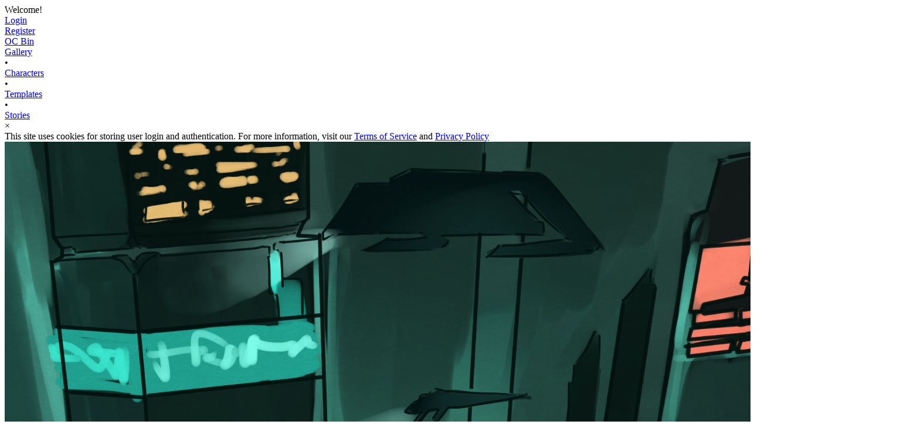

--- FILE ---
content_type: text/html; charset=UTF-8
request_url: https://www.ocbin.com/post/2156/
body_size: 3458
content:
<!doctype html>
<html lang="en">
<head>
    <meta http-equiv="Content-Security-Policy" content="default-src *.ocbin.com 'self';script-src *.ocbin.com 'unsafe-inline';img-src *.ocbin.com *.amazonaws.com *.picarto.tv picarto.tv *.twimg.com *.tumblr.com *.imgur.com;font-src *.ocbin.com *.gstatic.com *.googleapis.com 'self';frame-src *.ocbin.com *.youtube.com *.google.com 'self';style-src *.ocbin.com *.gstatic.com *.googleapis.com 'unsafe-inline';">
    <meta charset="UTF-8">
    <meta name="viewport" content="width=device-width">
    <meta name="description" content="A character database site!">
    <title>
        Cyberpunk 2020 - ocbin    </title>
    <meta http-equiv="Content-Type" content="text/html; charset=utf-8">
    <meta property="og:title" content="Cyberpunk 2020" />
    <meta property="og:description" content="A new years sketch!" />
    <meta property="og:image" content="https://www.ocbin.com/og/thumb/?i=3227-1-l92fy_325.png" />
    <link rel="shortcut icon" href="https://www.ocbin.com/favicon.ico" type="image/x-icon">
    <link rel="stylesheet" type="text/css" href="https://www.ocbin.com/css/core.css">
    <link href="https://fonts.googleapis.com/css?family=Rubik" rel="stylesheet">
        <link rel="stylesheet" type="text/css" href="https://www.ocbin.com/css/post.css">
        <link rel="stylesheet" type="text/css" href="https://www.ocbin.com/css/favorite.css">
        <link rel="stylesheet" type="text/css" href="https://www.ocbin.com/css/posts-system.css">
        <link rel="stylesheet" type="text/css" href="https://www.ocbin.com/css/mobile.css">
        <script src="https://www.ocbin.com/js/core.js"></script>
        <script src="https://www.ocbin.com/js/post.js"></script>
        <script src="https://www.ocbin.com/js/comment.js"></script>
        <script src="https://www.ocbin.com/js/favorite.js"></script>
    </head>
<body>

<!-- core -->
<div class="core">

<!-- core-top -->
<div class="core-top">

    <!-- userpanel -->
    <div class="core-userpanel">
        <div class="core-userpanel-right">
                    </div>
        <div class="core-userpanel-left">

            <!-- logged in -->
            <div class="core-userpanel-loggedinas">
                                Welcome!
                            </div>

            <div class="core-userpanel-menu">

                
                <!-- guest -->
                <a href="https://www.ocbin.com/login/?page_url=post/2156/">
                    <div class="core-userpanel-menu-item">
                        Login
                    </div>
                </a>
                <a href="https://www.ocbin.com/register/">
                    <div class="core-userpanel-menu-item">
                        Register
                    </div>
                </a>
                <!-- /guest -->
                
            </div>
            <!-- logged in -->

        </div>
    </div>
    <!-- /userpanel -->

    <!-- title -->
    <a href="https://www.ocbin.com">
        <div class="core-title">
            OC Bin
        </div>
    </a>
    <!-- /title -->
    <a href="https://www.ocbin.com/gallery/">
        <div class="core-header-category">
            Gallery
        </div>
    </a>
    <div class="core-header-bullet">
        &#8226;
    </div>
    <a href="https://www.ocbin.com/characters/">
        <div class="core-header-category">
            Characters
        </div>
    </a>
    <div class="core-header-bullet">
        &#8226;
    </div>
    <a href="https://www.ocbin.com/templates/">
        <div class="core-header-category">
            Templates
        </div>
    </a>
        <div class="core-header-bullet">
        &#8226;
    </div>
    <a href="https://www.ocbin.com/stories/">
        <div class="core-header-category">
            Stories
        </div>
    </a>
        </div>
<!-- /core-top -->

<!-- cookie disclaimer -->
<div class="cookie-disclaimer" id="cookie-disclaimer" style="display: ;">
    <div class="cookie-disclaimer-left">
        <div class="cookie-disclaimer-button" onclick="ocbReadCookiePolicy();">
            &times;
        </div>
    </div>
    <div class="cookie-disclaimer-right">
        <div class="cookie-disclaimer-text">
            This site uses cookies for storing user login and authentication. For more information, visit our
            <a href="https://www.ocbin.com/docs/tos/">Terms of Service</a>
            and
            <a href="https://www.ocbin.com/docs/privacy/">Privacy Policy</a>
        </div>
    </div>
</div>
<!-- /cookie disclaimer -->

<span id="modpanel"></span>


<!-- wrap -->
<div class="post-wrap">
    <!-- left -->
    <div class="post-left" id="post-left">

<div id="post-content"></div>


<div id="mainimage" class="post-main-image heightfit" onclick="postFull();">
    <img src="https://ocbin.s3.us-west-2.amazonaws.com/images/3227-1-l92fy.png" alt="">
</div>
<script>showfull('mainimage');</script>




</div>
<!-- /left -->
<!-- right -->
<div class="post-right" id="post-right">

<style type="text/css">
.post-user-banner {
    background-image: url(https://ocbin.s3.us-west-2.amazonaws.com/images/4003-1-PhgOy.png);
}
</style>

<!-- user -->
<div class="post-user">
        <div class="post-user-banner">
        &nbsp;
    </div>
        <div class="post-user-top">
        <div class="post-user-left">
            <div class="post-user-avatar">
                <span class="thumbnail-vertical-helper"></span>
                <a href="https://www.ocbin.com/user/kameloh/"><img alt="Kameloh" src="https://ocbin.s3.us-west-2.amazonaws.com/avatars/124-1-66Guw.png" name="Kameloh" title="Kameloh"></a>            </div>
        </div>
        <div class="post-user-right">
            <div class="post-user-username">
                <a href="https://www.ocbin.com/user/kameloh/"><span style="color: #ffa317"><span style="color: #ffa317">Kameloh</span></span></a>                <span class="flair flair-owner">owner</span><span class="flair flair-artist">artist</span>            </div>
            <div class="post-user-title">
                Web Developer WEB&#12503;&#12525;&#12464;&#12521;&#12511;&#12531;&#12464;            </div>
                    </div>
    </div>
        <div class="post-user-signature">
        Commissions: <b>closed</b> || Trades: <b>closed</b><br />
<a href="https://www.ocbin.com/out.php?url=https://www.twitter.com/kameloh" target="_blank">Twitter</a> / <a href="https://www.ocbin.com/out.php?url=https://www.deviantart.com/kameloh" target="_blank">DA</a> / <a href="https://www.ocbin.com/out.php?url=https://www.pixiv.net/member.php?id=1089812" target="_blank">Pixiv</a> / <a href="https://www.ocbin.com/out.php?url=http://www.furaffinity.net/user/kameloh/" target="_blank">FA</a>    </div>
    </div>
<!-- /user -->


<div class="post-audio" style="height: 222px;">
    <iframe width="100%"
            src="https://www.youtube.com/embed/R_uS0aT0bG8"
            frameborder="0"
            allow="accelerometer; autoplay; encrypted-media; gyroscope; picture-in-picture"
            ></iframe>
</div>

<!-- post info -->
<div class="post-info">
    <div class="post-info-top">
        <div class="post-info-right">
                    </div>

        
        <div class="post-info-left">
            <div class="post-title">
                                Cyberpunk 2020            </div>
                        <div class="post-description">
                A new years sketch!            </div>
            
                        <!-- artist and source -->
            <div class="post-source">
                                <div class="post-artist">
                    Artist: Kameloh                </div>
                                            </div>
            <!-- /artist and source -->
            
        </div>
    </div>

</div>
<!-- /post info -->

<!-- staff pick -->
<!-- /staff pick -->


<!-- characters -->
<div class="post-characters-top">
    <div class="post-characters-menu">
            </div>
    <div class="post-characters-title">
        Characters
    </div>
</div>
<div id="post-characters">
    <span id="characters-menu">
    </span>
    <div class="post-characters">
                <div class="post-character">
            <div class="post-character-left">
                <div class="post-character-portrait">
                    <a href="https://www.ocbin.com/id/1/">
                        <img src="https://ocbin.s3.us-west-2.amazonaws.com/portraits/288-1-M4ogg.png" alt="">
                    </a>
                </div>
            </div>
            <div class="post-character-right">
                                <div class="post-character-top">
                    <div class="post-character-name">
                        <a href="https://www.ocbin.com/id/1/">
                            Naoki Silvertail                                                                                </a>
                    </div>
                    <a href="https://www.ocbin.com/id/1/gallery/">
                        <div class="post-character-gallery-button">
                            Gallery (227)
                        </div>
                    </a>
                                    </div>
                <div class="post-character-title">
                    Bounty Hunter                </div>
                <div class="post-character-stats">
                    286,602 views
                    (1380 this week)
                </div>
                <span id="postcharacter1">
                </span>
            </div>
        </div>
                <div class="post-character">
            <div class="post-character-left">
                <div class="post-character-portrait">
                    <a href="https://www.ocbin.com/id/10/">
                        <img src="https://ocbin.s3.us-west-2.amazonaws.com/portraits/27-10-q1zSI.png" alt="">
                    </a>
                </div>
            </div>
            <div class="post-character-right">
                                <div class="post-character-top">
                    <div class="post-character-name">
                        <a href="https://www.ocbin.com/id/10/">
                            Ember Memeelis                                                                                </a>
                    </div>
                    <a href="https://www.ocbin.com/id/10/gallery/">
                        <div class="post-character-gallery-button">
                            Gallery (108)
                        </div>
                    </a>
                                    </div>
                <div class="post-character-title">
                    of The Comic Bloodline                </div>
                <div class="post-character-stats">
                    157,817 views
                    (681 this week)
                </div>
                <span id="postcharacter10">
                </span>
            </div>
        </div>
                <div class="post-character">
            <div class="post-character-left">
                <div class="post-character-portrait">
                    <a href="https://www.ocbin.com/id/22/">
                        <img src="https://ocbin.s3.us-west-2.amazonaws.com/portraits/28-22-lB8q6.png" alt="">
                    </a>
                </div>
            </div>
            <div class="post-character-right">
                                <div class="post-character-top">
                    <div class="post-character-name">
                        <a href="https://www.ocbin.com/id/22/">
                            Flora                                                                                </a>
                    </div>
                    <a href="https://www.ocbin.com/id/22/gallery/">
                        <div class="post-character-gallery-button">
                            Gallery (18)
                        </div>
                    </a>
                                    </div>
                <div class="post-character-title">
                    The Tigress                </div>
                <div class="post-character-stats">
                    36,317 views
                    (182 this week)
                </div>
                <span id="postcharacter22">
                </span>
            </div>
        </div>
            </div>
</div>
<!-- /characters -->

<div id="recentfavorites">
        <!-- recent favorites -->
    <div class="post-recent-favorites">
        <div class="post-recent-favorites-title">
            Favorites (4)
        </div>
        <div class="post-recent-favorites-items">
                    <a href="https://www.ocbin.com/user/stormland/">
                <div class="post-recent-favorites-item">
                    <div class="post-recent-favorites-item-left">
                        <div class="post-recent-favorites-avatar">
                            <img alt="" src="https://ocbin.s3.us-west-2.amazonaws.com/avatars/153-24-N4kzk.png">
                        </div>
                    </div>
                    <div class="post-recent-favorites-item-right">
                        <div class="post-recent-favorites-username">
                            <span style="color: #ffffff">Stormland</span>                        </div>
                        <div class="post-recent-favorites-usertitle">
                            The lurking one                        </div>
                    </div>
                </div>
            </a>
                    <a href="https://www.ocbin.com/user/hellboundbriar/">
                <div class="post-recent-favorites-item">
                    <div class="post-recent-favorites-item-left">
                        <div class="post-recent-favorites-avatar">
                            <img alt="" src="https://ocbin.s3.us-west-2.amazonaws.com/avatars/103-33-GyfQO.png">
                        </div>
                    </div>
                    <div class="post-recent-favorites-item-right">
                        <div class="post-recent-favorites-username">
                            <span style="color: #ff7e04">HellboundBriar</span>                        </div>
                        <div class="post-recent-favorites-usertitle">
                                                    </div>
                    </div>
                </div>
            </a>
                    <a href="https://www.ocbin.com/user/marvthehugpharaoh/">
                <div class="post-recent-favorites-item">
                    <div class="post-recent-favorites-item-left">
                        <div class="post-recent-favorites-avatar">
                            <img alt="" src="https://ocbin.s3.us-west-2.amazonaws.com/avatars/210-9-85vge.png">
                        </div>
                    </div>
                    <div class="post-recent-favorites-item-right">
                        <div class="post-recent-favorites-username">
                            <span style="color: #da659a">MarvTheHugPharaoh</span>                        </div>
                        <div class="post-recent-favorites-usertitle">
                            A goob trying to make a little world                        </div>
                    </div>
                </div>
            </a>
                    <a href="https://www.ocbin.com/user/maku/">
                <div class="post-recent-favorites-item">
                    <div class="post-recent-favorites-item-left">
                        <div class="post-recent-favorites-avatar">
                            <img alt="" src="https://ocbin.s3.us-west-2.amazonaws.com/avatars/92-73-1xFV3.png">
                        </div>
                    </div>
                    <div class="post-recent-favorites-item-right">
                        <div class="post-recent-favorites-username">
                            <span style="color: #9fa7bf">Maku</span>                        </div>
                        <div class="post-recent-favorites-usertitle">
                            Lurking Wolf                        </div>
                    </div>
                </div>
            </a>
                </div>
    </div>
    <!-- /recent favorites -->
    </div>

<!-- tags -->
<div class="post-tags">
        <a href="https://www.ocbin.com/characters/?tags=&#12458;&#12458;&#12459;&#12511;">
        <div class="post-tag">
            <div class="post-tag-name">
                &#12458;&#12458;&#12459;&#12511;            </div>
            <div class="post-tag-total">
                1            </div>
        </div>
    </a>
        <a href="https://www.ocbin.com/characters/?tags=&#12465;&#12514;&#12494;">
        <div class="post-tag">
            <div class="post-tag-name">
                &#12465;&#12514;&#12494;            </div>
            <div class="post-tag-total">
                8            </div>
        </div>
    </a>
        <a href="https://www.ocbin.com/characters/?tags=&#12513;&#12473;&#12465;&#12514;">
        <div class="post-tag">
            <div class="post-tag-name">
                &#12513;&#12473;&#12465;&#12514;            </div>
            <div class="post-tag-total">
                6            </div>
        </div>
    </a>
        <a href="https://www.ocbin.com/characters/?tags=anthro">
        <div class="post-tag">
            <div class="post-tag-name">
                anthro            </div>
            <div class="post-tag-total">
                127            </div>
        </div>
    </a>
        <a href="https://www.ocbin.com/characters/?tags=bloodline">
        <div class="post-tag">
            <div class="post-tag-name">
                bloodline            </div>
            <div class="post-tag-total">
                19            </div>
        </div>
    </a>
        <a href="https://www.ocbin.com/characters/?tags=comics">
        <div class="post-tag">
            <div class="post-tag-name">
                comics            </div>
            <div class="post-tag-total">
                21            </div>
        </div>
    </a>
        <a href="https://www.ocbin.com/characters/?tags=furry">
        <div class="post-tag">
            <div class="post-tag-name">
                furry            </div>
            <div class="post-tag-total">
                46            </div>
        </div>
    </a>
        <a href="https://www.ocbin.com/characters/?tags=silvertail">
        <div class="post-tag">
            <div class="post-tag-name">
                silvertail            </div>
            <div class="post-tag-total">
                1            </div>
        </div>
    </a>
        <a href="https://www.ocbin.com/characters/?tags=tiger">
        <div class="post-tag">
            <div class="post-tag-name">
                tiger            </div>
            <div class="post-tag-total">
                8            </div>
        </div>
    </a>
        <a href="https://www.ocbin.com/characters/?tags=wolf">
        <div class="post-tag">
            <div class="post-tag-name">
                wolf            </div>
            <div class="post-tag-total">
                39            </div>
        </div>
    </a>
    </div>
<!-- /tags -->

<!-- related posts -->
<div class="post-relatedposts">
        <div class="post-relatedposts-thumbnail">
        <span class="thumbnail-vertical-helper"></span>
        <a href="https://www.ocbin.com/post/2310/"><img alt="" src="https://ocbin.s3.us-west-2.amazonaws.com/thumbnails/3439-1-FpSrd_325.jpg"></a>
    </div>
        <div class="post-relatedposts-thumbnail">
        <span class="thumbnail-vertical-helper"></span>
        <a href="https://www.ocbin.com/post/2740/"><img alt="" src="https://ocbin.s3.us-west-2.amazonaws.com/thumbnails/3992-8-TqTNp_325.png"></a>
    </div>
        <div class="post-relatedposts-thumbnail">
        <span class="thumbnail-vertical-helper"></span>
        <a href="https://www.ocbin.com/post/1160/"><img alt="" src="https://ocbin.s3.us-west-2.amazonaws.com/thumbnails/1638-1-99P7j_325.jpg"></a>
    </div>
    </div>
<!-- /related posts -->
<div class="post-comments-title">
    Comments
    <span class="post-comments-title-total">
        (0)
    </span>
</div>


    </div>
    <!-- /right -->
</div>
<!-- /wrap -->

<script defer src="https://static.cloudflareinsights.com/beacon.min.js/vcd15cbe7772f49c399c6a5babf22c1241717689176015" integrity="sha512-ZpsOmlRQV6y907TI0dKBHq9Md29nnaEIPlkf84rnaERnq6zvWvPUqr2ft8M1aS28oN72PdrCzSjY4U6VaAw1EQ==" data-cf-beacon='{"version":"2024.11.0","token":"646ca904dda54f99aa301d38032decc1","r":1,"server_timing":{"name":{"cfCacheStatus":true,"cfEdge":true,"cfExtPri":true,"cfL4":true,"cfOrigin":true,"cfSpeedBrain":true},"location_startswith":null}}' crossorigin="anonymous"></script>
